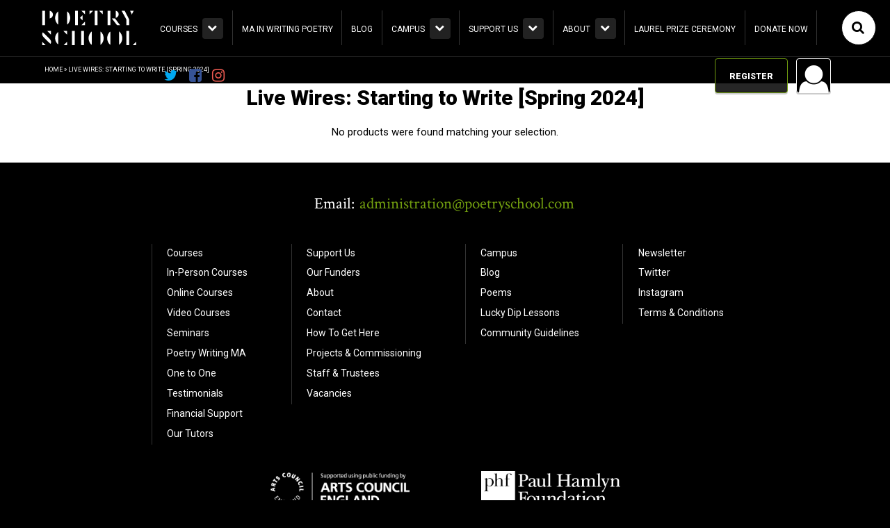

--- FILE ---
content_type: text/html; charset=UTF-8
request_url: https://poetryschool.com/product-category/live-wires-starting-to-write-spring-2024/
body_size: 17912
content:
<!DOCTYPE html>
<html lang="en-GB">
	<head>
		<meta charset="utf-8">
		<meta http-equiv="Content-Type" content="text/html;charset=utf-8" />
		<link rel="author" href="humans.txt" />
		<meta http-equiv="X-UA-Compatible" content="IE=edge">
		
		<meta name="HandheldFriendly" content="True">
		<meta name="MobileOptimized" content="320">
		<meta name="viewport" content="width=device-width, initial-scale=1.0, maximum-scale=1.0, user-scalable=0">
		<link rel="apple-touch-icon" href="https://poetryschool.com/assets/themes/iga/library/images/apple-icon-touch.png">
		<link rel="icon" href="https://poetryschool.com/assets/themes/iga/library/images/apple-icon-touch.png">
			<link rel="shortcut icon" href="https://poetryschool.com/assets/themes/iga/favicon.png">
		<meta name="msapplication-TileColor" content="#f01d4f">
		<meta name="msapplication-TileImage" content="https://poetryschool.com/assets/themes/iga/library/images/win8-tile-icon.png">
        <meta name="theme-color" content="#121212">
		<link rel="pingback" href="https://poetryschool.com/core/xmlrpc.php">

				<link href="https://fonts.googleapis.com/css2?family=Roboto:ital,wght@0,300;0,400;0,500;0,900;1,300;1,400;1,500;1,900&display=swap" rel="stylesheet"> 
						<link rel="stylesheet" href="https://fonts.googleapis.com/css?family=Crimson+Text:700italic,600,600italic,400,700,400italic" />
<script src="https://use.fontawesome.com/a0b17d9c9f.js"></script>
					<style>#frm_buddypress-edit-activity textarea { width: 100%; }</style><meta name='robots' content='index, follow, max-image-preview:large, max-snippet:-1, max-video-preview:-1' />
<script>window._wca = window._wca || [];</script>

	<!-- This site is optimized with the Yoast SEO plugin v23.6 - https://yoast.com/wordpress/plugins/seo/ -->
	<title>Live Wires: Starting to Write [Spring 2024] Archives &#8226; Poetry School</title>
	<link rel="canonical" href="https://poetryschool.com/product-category/live-wires-starting-to-write-spring-2024/" />
	<meta property="og:locale" content="en_GB" />
	<meta property="og:type" content="article" />
	<meta property="og:title" content="Live Wires: Starting to Write [Spring 2024] Archives &#8226; Poetry School" />
	<meta property="og:url" content="https://poetryschool.com/product-category/live-wires-starting-to-write-spring-2024/" />
	<meta property="og:site_name" content="Poetry School" />
	<meta property="og:image" content="https://poetryschool.com/assets/uploads/2020/06/jason-leung-D4YrzSwyIEc-unsplash.jpg" />
	<meta property="og:image:width" content="2400" />
	<meta property="og:image:height" content="1600" />
	<meta property="og:image:type" content="image/jpeg" />
	<meta name="twitter:card" content="summary_large_image" />
	<meta name="twitter:site" content="@poetryschool" />
	<script type="application/ld+json" class="yoast-schema-graph">{"@context":"https://schema.org","@graph":[{"@type":"CollectionPage","@id":"https://poetryschool.com/product-category/live-wires-starting-to-write-spring-2024/","url":"https://poetryschool.com/product-category/live-wires-starting-to-write-spring-2024/","name":"Live Wires: Starting to Write [Spring 2024] Archives &#8226; Poetry School","isPartOf":{"@id":"https://poetryschool.com/#website"},"breadcrumb":{"@id":"https://poetryschool.com/product-category/live-wires-starting-to-write-spring-2024/#breadcrumb"},"inLanguage":"en-GB"},{"@type":"BreadcrumbList","@id":"https://poetryschool.com/product-category/live-wires-starting-to-write-spring-2024/#breadcrumb","itemListElement":[{"@type":"ListItem","position":1,"name":"Home","item":"https://poetryschool.com/"},{"@type":"ListItem","position":2,"name":"Live Wires: Starting to Write [Spring 2024]"}]},{"@type":"WebSite","@id":"https://poetryschool.com/#website","url":"https://poetryschool.com/","name":"Poetry School","description":"We make poetry happen.","publisher":{"@id":"https://poetryschool.com/#organization"},"potentialAction":[{"@type":"SearchAction","target":{"@type":"EntryPoint","urlTemplate":"https://poetryschool.com/?s={search_term_string}"},"query-input":{"@type":"PropertyValueSpecification","valueRequired":true,"valueName":"search_term_string"}}],"inLanguage":"en-GB"},{"@type":"Organization","@id":"https://poetryschool.com/#organization","name":"Poetry School","url":"https://poetryschool.com/","logo":{"@type":"ImageObject","inLanguage":"en-GB","@id":"https://poetryschool.com/#/schema/logo/image/","url":"https://poetryschool.com/assets/uploads/2022/03/Vertical-Logo-1.jpg","contentUrl":"https://poetryschool.com/assets/uploads/2022/03/Vertical-Logo-1.jpg","width":680,"height":340,"caption":"Poetry School"},"image":{"@id":"https://poetryschool.com/#/schema/logo/image/"},"sameAs":["https://www.facebook.com/thepoetryschool/","https://x.com/poetryschool","https://www.instagram.com/thepoetryschool/","https://www.linkedin.com/company/the-poetry-school/","https://www.pinterest.co.uk/thepoetryschool/","https://en.wikipedia.org/wiki/Poetry_School"]}]}</script>
	<!-- / Yoast SEO plugin. -->


<link rel='dns-prefetch' href='//stats.wp.com' />
<link rel='dns-prefetch' href='//www.googletagmanager.com' />
<link rel="alternate" type="application/rss+xml" title="Poetry School &raquo; Live Wires: Starting to Write [Spring 2024] Category Feed" href="https://poetryschool.com/product-category/live-wires-starting-to-write-spring-2024/feed/" />
<script type="text/javascript">
/* <![CDATA[ */
window._wpemojiSettings = {"baseUrl":"https:\/\/s.w.org\/images\/core\/emoji\/15.0.3\/72x72\/","ext":".png","svgUrl":"https:\/\/s.w.org\/images\/core\/emoji\/15.0.3\/svg\/","svgExt":".svg","source":{"concatemoji":"https:\/\/poetryschool.com\/core\/wp-includes\/js\/wp-emoji-release.min.js"}};
/*! This file is auto-generated */
!function(i,n){var o,s,e;function c(e){try{var t={supportTests:e,timestamp:(new Date).valueOf()};sessionStorage.setItem(o,JSON.stringify(t))}catch(e){}}function p(e,t,n){e.clearRect(0,0,e.canvas.width,e.canvas.height),e.fillText(t,0,0);var t=new Uint32Array(e.getImageData(0,0,e.canvas.width,e.canvas.height).data),r=(e.clearRect(0,0,e.canvas.width,e.canvas.height),e.fillText(n,0,0),new Uint32Array(e.getImageData(0,0,e.canvas.width,e.canvas.height).data));return t.every(function(e,t){return e===r[t]})}function u(e,t,n){switch(t){case"flag":return n(e,"\ud83c\udff3\ufe0f\u200d\u26a7\ufe0f","\ud83c\udff3\ufe0f\u200b\u26a7\ufe0f")?!1:!n(e,"\ud83c\uddfa\ud83c\uddf3","\ud83c\uddfa\u200b\ud83c\uddf3")&&!n(e,"\ud83c\udff4\udb40\udc67\udb40\udc62\udb40\udc65\udb40\udc6e\udb40\udc67\udb40\udc7f","\ud83c\udff4\u200b\udb40\udc67\u200b\udb40\udc62\u200b\udb40\udc65\u200b\udb40\udc6e\u200b\udb40\udc67\u200b\udb40\udc7f");case"emoji":return!n(e,"\ud83d\udc26\u200d\u2b1b","\ud83d\udc26\u200b\u2b1b")}return!1}function f(e,t,n){var r="undefined"!=typeof WorkerGlobalScope&&self instanceof WorkerGlobalScope?new OffscreenCanvas(300,150):i.createElement("canvas"),a=r.getContext("2d",{willReadFrequently:!0}),o=(a.textBaseline="top",a.font="600 32px Arial",{});return e.forEach(function(e){o[e]=t(a,e,n)}),o}function t(e){var t=i.createElement("script");t.src=e,t.defer=!0,i.head.appendChild(t)}"undefined"!=typeof Promise&&(o="wpEmojiSettingsSupports",s=["flag","emoji"],n.supports={everything:!0,everythingExceptFlag:!0},e=new Promise(function(e){i.addEventListener("DOMContentLoaded",e,{once:!0})}),new Promise(function(t){var n=function(){try{var e=JSON.parse(sessionStorage.getItem(o));if("object"==typeof e&&"number"==typeof e.timestamp&&(new Date).valueOf()<e.timestamp+604800&&"object"==typeof e.supportTests)return e.supportTests}catch(e){}return null}();if(!n){if("undefined"!=typeof Worker&&"undefined"!=typeof OffscreenCanvas&&"undefined"!=typeof URL&&URL.createObjectURL&&"undefined"!=typeof Blob)try{var e="postMessage("+f.toString()+"("+[JSON.stringify(s),u.toString(),p.toString()].join(",")+"));",r=new Blob([e],{type:"text/javascript"}),a=new Worker(URL.createObjectURL(r),{name:"wpTestEmojiSupports"});return void(a.onmessage=function(e){c(n=e.data),a.terminate(),t(n)})}catch(e){}c(n=f(s,u,p))}t(n)}).then(function(e){for(var t in e)n.supports[t]=e[t],n.supports.everything=n.supports.everything&&n.supports[t],"flag"!==t&&(n.supports.everythingExceptFlag=n.supports.everythingExceptFlag&&n.supports[t]);n.supports.everythingExceptFlag=n.supports.everythingExceptFlag&&!n.supports.flag,n.DOMReady=!1,n.readyCallback=function(){n.DOMReady=!0}}).then(function(){return e}).then(function(){var e;n.supports.everything||(n.readyCallback(),(e=n.source||{}).concatemoji?t(e.concatemoji):e.wpemoji&&e.twemoji&&(t(e.twemoji),t(e.wpemoji)))}))}((window,document),window._wpemojiSettings);
/* ]]> */
</script>
<style id='wp-emoji-styles-inline-css' type='text/css'>

	img.wp-smiley, img.emoji {
		display: inline !important;
		border: none !important;
		box-shadow: none !important;
		height: 1em !important;
		width: 1em !important;
		margin: 0 0.07em !important;
		vertical-align: -0.1em !important;
		background: none !important;
		padding: 0 !important;
	}
</style>
<link rel='stylesheet' id='wp-block-library-css' href='https://poetryschool.com/core/wp-includes/css/dist/block-library/style.min.css' type='text/css' media='all' />
<style id='bp-login-form-style-inline-css' type='text/css'>
.widget_bp_core_login_widget .bp-login-widget-user-avatar{float:left}.widget_bp_core_login_widget .bp-login-widget-user-links{margin-left:70px}#bp-login-widget-form label{display:block;font-weight:600;margin:15px 0 5px;width:auto}#bp-login-widget-form input[type=password],#bp-login-widget-form input[type=text]{background-color:#fafafa;border:1px solid #d6d6d6;border-radius:0;font:inherit;font-size:100%;padding:.5em;width:100%}#bp-login-widget-form .bp-login-widget-register-link,#bp-login-widget-form .login-submit{display:inline;width:-moz-fit-content;width:fit-content}#bp-login-widget-form .bp-login-widget-register-link{margin-left:1em}#bp-login-widget-form .bp-login-widget-register-link a{filter:invert(1)}#bp-login-widget-form .bp-login-widget-pwd-link{font-size:80%}

</style>
<style id='bp-member-style-inline-css' type='text/css'>
[data-type="bp/member"] input.components-placeholder__input{border:1px solid #757575;border-radius:2px;flex:1 1 auto;padding:6px 8px}.bp-block-member{position:relative}.bp-block-member .member-content{display:flex}.bp-block-member .user-nicename{display:block}.bp-block-member .user-nicename a{border:none;color:currentColor;text-decoration:none}.bp-block-member .bp-profile-button{width:100%}.bp-block-member .bp-profile-button a.button{bottom:10px;display:inline-block;margin:18px 0 0;position:absolute;right:0}.bp-block-member.has-cover .item-header-avatar,.bp-block-member.has-cover .member-content,.bp-block-member.has-cover .member-description{z-index:2}.bp-block-member.has-cover .member-content,.bp-block-member.has-cover .member-description{padding-top:75px}.bp-block-member.has-cover .bp-member-cover-image{background-color:#c5c5c5;background-position:top;background-repeat:no-repeat;background-size:cover;border:0;display:block;height:150px;left:0;margin:0;padding:0;position:absolute;top:0;width:100%;z-index:1}.bp-block-member img.avatar{height:auto;width:auto}.bp-block-member.avatar-none .item-header-avatar{display:none}.bp-block-member.avatar-none.has-cover{min-height:200px}.bp-block-member.avatar-full{min-height:150px}.bp-block-member.avatar-full .item-header-avatar{width:180px}.bp-block-member.avatar-thumb .member-content{align-items:center;min-height:50px}.bp-block-member.avatar-thumb .item-header-avatar{width:70px}.bp-block-member.avatar-full.has-cover{min-height:300px}.bp-block-member.avatar-full.has-cover .item-header-avatar{width:200px}.bp-block-member.avatar-full.has-cover img.avatar{background:#fffc;border:2px solid #fff;margin-left:20px}.bp-block-member.avatar-thumb.has-cover .item-header-avatar{padding-top:75px}.entry .entry-content .bp-block-member .user-nicename a{border:none;color:currentColor;text-decoration:none}

</style>
<style id='bp-members-style-inline-css' type='text/css'>
[data-type="bp/members"] .components-placeholder.is-appender{min-height:0}[data-type="bp/members"] .components-placeholder.is-appender .components-placeholder__label:empty{display:none}[data-type="bp/members"] .components-placeholder input.components-placeholder__input{border:1px solid #757575;border-radius:2px;flex:1 1 auto;padding:6px 8px}[data-type="bp/members"].avatar-none .member-description{width:calc(100% - 44px)}[data-type="bp/members"].avatar-full .member-description{width:calc(100% - 224px)}[data-type="bp/members"].avatar-thumb .member-description{width:calc(100% - 114px)}[data-type="bp/members"] .member-content{position:relative}[data-type="bp/members"] .member-content .is-right{position:absolute;right:2px;top:2px}[data-type="bp/members"] .columns-2 .member-content .member-description,[data-type="bp/members"] .columns-3 .member-content .member-description,[data-type="bp/members"] .columns-4 .member-content .member-description{padding-left:44px;width:calc(100% - 44px)}[data-type="bp/members"] .columns-3 .is-right{right:-10px}[data-type="bp/members"] .columns-4 .is-right{right:-50px}.bp-block-members.is-grid{display:flex;flex-wrap:wrap;padding:0}.bp-block-members.is-grid .member-content{margin:0 1.25em 1.25em 0;width:100%}@media(min-width:600px){.bp-block-members.columns-2 .member-content{width:calc(50% - .625em)}.bp-block-members.columns-2 .member-content:nth-child(2n){margin-right:0}.bp-block-members.columns-3 .member-content{width:calc(33.33333% - .83333em)}.bp-block-members.columns-3 .member-content:nth-child(3n){margin-right:0}.bp-block-members.columns-4 .member-content{width:calc(25% - .9375em)}.bp-block-members.columns-4 .member-content:nth-child(4n){margin-right:0}}.bp-block-members .member-content{display:flex;flex-direction:column;padding-bottom:1em;text-align:center}.bp-block-members .member-content .item-header-avatar,.bp-block-members .member-content .member-description{width:100%}.bp-block-members .member-content .item-header-avatar{margin:0 auto}.bp-block-members .member-content .item-header-avatar img.avatar{display:inline-block}@media(min-width:600px){.bp-block-members .member-content{flex-direction:row;text-align:left}.bp-block-members .member-content .item-header-avatar,.bp-block-members .member-content .member-description{width:auto}.bp-block-members .member-content .item-header-avatar{margin:0}}.bp-block-members .member-content .user-nicename{display:block}.bp-block-members .member-content .user-nicename a{border:none;color:currentColor;text-decoration:none}.bp-block-members .member-content time{color:#767676;display:block;font-size:80%}.bp-block-members.avatar-none .item-header-avatar{display:none}.bp-block-members.avatar-full{min-height:190px}.bp-block-members.avatar-full .item-header-avatar{width:180px}.bp-block-members.avatar-thumb .member-content{min-height:80px}.bp-block-members.avatar-thumb .item-header-avatar{width:70px}.bp-block-members.columns-2 .member-content,.bp-block-members.columns-3 .member-content,.bp-block-members.columns-4 .member-content{display:block;text-align:center}.bp-block-members.columns-2 .member-content .item-header-avatar,.bp-block-members.columns-3 .member-content .item-header-avatar,.bp-block-members.columns-4 .member-content .item-header-avatar{margin:0 auto}.bp-block-members img.avatar{height:auto;max-width:-moz-fit-content;max-width:fit-content;width:auto}.bp-block-members .member-content.has-activity{align-items:center}.bp-block-members .member-content.has-activity .item-header-avatar{padding-right:1em}.bp-block-members .member-content.has-activity .wp-block-quote{margin-bottom:0;text-align:left}.bp-block-members .member-content.has-activity .wp-block-quote cite a,.entry .entry-content .bp-block-members .user-nicename a{border:none;color:currentColor;text-decoration:none}

</style>
<style id='bp-dynamic-members-style-inline-css' type='text/css'>
.bp-dynamic-block-container .item-options{font-size:.5em;margin:0 0 1em;padding:1em 0}.bp-dynamic-block-container .item-options a.selected{font-weight:600}.bp-dynamic-block-container ul.item-list{list-style:none;margin:1em 0;padding-left:0}.bp-dynamic-block-container ul.item-list li{margin-bottom:1em}.bp-dynamic-block-container ul.item-list li:after,.bp-dynamic-block-container ul.item-list li:before{content:" ";display:table}.bp-dynamic-block-container ul.item-list li:after{clear:both}.bp-dynamic-block-container ul.item-list li .item-avatar{float:left;width:60px}.bp-dynamic-block-container ul.item-list li .item{margin-left:70px}

</style>
<style id='bp-online-members-style-inline-css' type='text/css'>
.widget_bp_core_whos_online_widget .avatar-block,[data-type="bp/online-members"] .avatar-block{display:flex;flex-flow:row wrap}.widget_bp_core_whos_online_widget .avatar-block img,[data-type="bp/online-members"] .avatar-block img{margin:.5em}

</style>
<style id='bp-active-members-style-inline-css' type='text/css'>
.widget_bp_core_recently_active_widget .avatar-block,[data-type="bp/active-members"] .avatar-block{display:flex;flex-flow:row wrap}.widget_bp_core_recently_active_widget .avatar-block img,[data-type="bp/active-members"] .avatar-block img{margin:.5em}

</style>
<style id='bp-latest-activities-style-inline-css' type='text/css'>
.bp-latest-activities .components-flex.components-select-control select[multiple]{height:auto;padding:0 8px}.bp-latest-activities .components-flex.components-select-control select[multiple]+.components-input-control__suffix svg{display:none}.bp-latest-activities-block a,.entry .entry-content .bp-latest-activities-block a{border:none;text-decoration:none}.bp-latest-activities-block .activity-list.item-list blockquote{border:none;padding:0}.bp-latest-activities-block .activity-list.item-list blockquote .activity-item:not(.mini){box-shadow:1px 0 4px #00000026;padding:0 1em;position:relative}.bp-latest-activities-block .activity-list.item-list blockquote .activity-item:not(.mini):after,.bp-latest-activities-block .activity-list.item-list blockquote .activity-item:not(.mini):before{border-color:#0000;border-style:solid;content:"";display:block;height:0;left:15px;position:absolute;width:0}.bp-latest-activities-block .activity-list.item-list blockquote .activity-item:not(.mini):before{border-top-color:#00000026;border-width:9px;bottom:-18px;left:14px}.bp-latest-activities-block .activity-list.item-list blockquote .activity-item:not(.mini):after{border-top-color:#fff;border-width:8px;bottom:-16px}.bp-latest-activities-block .activity-list.item-list blockquote .activity-item.mini .avatar{display:inline-block;height:20px;margin-right:2px;vertical-align:middle;width:20px}.bp-latest-activities-block .activity-list.item-list footer{align-items:center;display:flex}.bp-latest-activities-block .activity-list.item-list footer img.avatar{border:none;display:inline-block;margin-right:.5em}.bp-latest-activities-block .activity-list.item-list footer .activity-time-since{font-size:90%}.bp-latest-activities-block .widget-error{border-left:4px solid #0b80a4;box-shadow:1px 0 4px #00000026}.bp-latest-activities-block .widget-error p{padding:0 1em}

</style>
<style id='bp-friends-style-inline-css' type='text/css'>
.bp-dynamic-block-container .item-options{font-size:.5em;margin:0 0 1em;padding:1em 0}.bp-dynamic-block-container .item-options a.selected{font-weight:600}.bp-dynamic-block-container ul.item-list{list-style:none;margin:1em 0;padding-left:0}.bp-dynamic-block-container ul.item-list li{margin-bottom:1em}.bp-dynamic-block-container ul.item-list li:after,.bp-dynamic-block-container ul.item-list li:before{content:" ";display:table}.bp-dynamic-block-container ul.item-list li:after{clear:both}.bp-dynamic-block-container ul.item-list li .item-avatar{float:left;width:60px}.bp-dynamic-block-container ul.item-list li .item{margin-left:70px}

</style>
<style id='bp-group-style-inline-css' type='text/css'>
[data-type="bp/group"] input.components-placeholder__input{border:1px solid #757575;border-radius:2px;flex:1 1 auto;padding:6px 8px}.bp-block-group{position:relative}.bp-block-group .group-content{display:flex}.bp-block-group .group-description{width:100%}.bp-block-group .group-description-content{margin-bottom:18px;width:100%}.bp-block-group .bp-profile-button{overflow:hidden;width:100%}.bp-block-group .bp-profile-button a.button{margin:18px 0 0}.bp-block-group.has-cover .group-content,.bp-block-group.has-cover .group-description,.bp-block-group.has-cover .item-header-avatar{z-index:2}.bp-block-group.has-cover .group-content,.bp-block-group.has-cover .group-description{padding-top:75px}.bp-block-group.has-cover .bp-group-cover-image{background-color:#c5c5c5;background-position:top;background-repeat:no-repeat;background-size:cover;border:0;display:block;height:150px;left:0;margin:0;padding:0;position:absolute;top:0;width:100%;z-index:1}.bp-block-group img.avatar{height:auto;width:auto}.bp-block-group.avatar-none .item-header-avatar{display:none}.bp-block-group.avatar-full{min-height:150px}.bp-block-group.avatar-full .item-header-avatar{width:180px}.bp-block-group.avatar-full .group-description{padding-left:35px}.bp-block-group.avatar-thumb .item-header-avatar{width:70px}.bp-block-group.avatar-thumb .item-header-avatar img.avatar{margin-top:15px}.bp-block-group.avatar-none.has-cover{min-height:200px}.bp-block-group.avatar-none.has-cover .item-header-avatar{padding-top:75px}.bp-block-group.avatar-full.has-cover{min-height:300px}.bp-block-group.avatar-full.has-cover .item-header-avatar{width:200px}.bp-block-group.avatar-full.has-cover img.avatar{background:#fffc;border:2px solid #fff;margin-left:20px}.bp-block-group.avatar-thumb:not(.has-description) .group-content{align-items:center;min-height:50px}.bp-block-group.avatar-thumb.has-cover .item-header-avatar{padding-top:75px}.bp-block-group.has-description .bp-profile-button a.button{display:block;float:right}

</style>
<style id='bp-groups-style-inline-css' type='text/css'>
[data-type="bp/groups"] .components-placeholder.is-appender{min-height:0}[data-type="bp/groups"] .components-placeholder.is-appender .components-placeholder__label:empty{display:none}[data-type="bp/groups"] .components-placeholder input.components-placeholder__input{border:1px solid #757575;border-radius:2px;flex:1 1 auto;padding:6px 8px}[data-type="bp/groups"].avatar-none .group-description{width:calc(100% - 44px)}[data-type="bp/groups"].avatar-full .group-description{width:calc(100% - 224px)}[data-type="bp/groups"].avatar-thumb .group-description{width:calc(100% - 114px)}[data-type="bp/groups"] .group-content{position:relative}[data-type="bp/groups"] .group-content .is-right{position:absolute;right:2px;top:2px}[data-type="bp/groups"] .columns-2 .group-content .group-description,[data-type="bp/groups"] .columns-3 .group-content .group-description,[data-type="bp/groups"] .columns-4 .group-content .group-description{padding-left:44px;width:calc(100% - 44px)}[data-type="bp/groups"] .columns-3 .is-right{right:-10px}[data-type="bp/groups"] .columns-4 .is-right{right:-50px}.bp-block-groups.is-grid{display:flex;flex-wrap:wrap;padding:0}.bp-block-groups.is-grid .group-content{margin:0 1.25em 1.25em 0;width:100%}@media(min-width:600px){.bp-block-groups.columns-2 .group-content{width:calc(50% - .625em)}.bp-block-groups.columns-2 .group-content:nth-child(2n){margin-right:0}.bp-block-groups.columns-3 .group-content{width:calc(33.33333% - .83333em)}.bp-block-groups.columns-3 .group-content:nth-child(3n){margin-right:0}.bp-block-groups.columns-4 .group-content{width:calc(25% - .9375em)}.bp-block-groups.columns-4 .group-content:nth-child(4n){margin-right:0}}.bp-block-groups .group-content{display:flex;flex-direction:column;padding-bottom:1em;text-align:center}.bp-block-groups .group-content .group-description,.bp-block-groups .group-content .item-header-avatar{width:100%}.bp-block-groups .group-content .item-header-avatar{margin:0 auto}.bp-block-groups .group-content .item-header-avatar img.avatar{display:inline-block}@media(min-width:600px){.bp-block-groups .group-content{flex-direction:row;text-align:left}.bp-block-groups .group-content .group-description,.bp-block-groups .group-content .item-header-avatar{width:auto}.bp-block-groups .group-content .item-header-avatar{margin:0}}.bp-block-groups .group-content time{color:#767676;display:block;font-size:80%}.bp-block-groups.avatar-none .item-header-avatar{display:none}.bp-block-groups.avatar-full{min-height:190px}.bp-block-groups.avatar-full .item-header-avatar{width:180px}.bp-block-groups.avatar-thumb .group-content{min-height:80px}.bp-block-groups.avatar-thumb .item-header-avatar{width:70px}.bp-block-groups.columns-2 .group-content,.bp-block-groups.columns-3 .group-content,.bp-block-groups.columns-4 .group-content{display:block;text-align:center}.bp-block-groups.columns-2 .group-content .item-header-avatar,.bp-block-groups.columns-3 .group-content .item-header-avatar,.bp-block-groups.columns-4 .group-content .item-header-avatar{margin:0 auto}.bp-block-groups img.avatar{height:auto;max-width:-moz-fit-content;max-width:fit-content;width:auto}.bp-block-groups .member-content.has-description{align-items:center}.bp-block-groups .member-content.has-description .item-header-avatar{padding-right:1em}.bp-block-groups .member-content.has-description .group-description-content{margin-bottom:0;text-align:left}

</style>
<style id='bp-dynamic-groups-style-inline-css' type='text/css'>
.bp-dynamic-block-container .item-options{font-size:.5em;margin:0 0 1em;padding:1em 0}.bp-dynamic-block-container .item-options a.selected{font-weight:600}.bp-dynamic-block-container ul.item-list{list-style:none;margin:1em 0;padding-left:0}.bp-dynamic-block-container ul.item-list li{margin-bottom:1em}.bp-dynamic-block-container ul.item-list li:after,.bp-dynamic-block-container ul.item-list li:before{content:" ";display:table}.bp-dynamic-block-container ul.item-list li:after{clear:both}.bp-dynamic-block-container ul.item-list li .item-avatar{float:left;width:60px}.bp-dynamic-block-container ul.item-list li .item{margin-left:70px}

</style>
<style id='bp-sitewide-notices-style-inline-css' type='text/css'>
.bp-sitewide-notice-block .bp-screen-reader-text,[data-type="bp/sitewide-notices"] .bp-screen-reader-text{border:0;clip:rect(0 0 0 0);height:1px;margin:-1px;overflow:hidden;padding:0;position:absolute;width:1px;word-wrap:normal!important}.bp-sitewide-notice-block [data-bp-tooltip]:after,[data-type="bp/sitewide-notices"] [data-bp-tooltip]:after{background-color:#fff;border:1px solid #737373;border-radius:1px;box-shadow:4px 4px 8px #0003;color:#333;content:attr(data-bp-tooltip);display:none;font-family:Helvetica Neue,Helvetica,Arial,san-serif;font-size:12px;font-weight:400;letter-spacing:normal;line-height:1.25;max-width:200px;opacity:0;padding:5px 8px;pointer-events:none;position:absolute;text-shadow:none;text-transform:none;transform:translateZ(0);transition:all 1.5s ease;visibility:hidden;white-space:nowrap;word-wrap:break-word;z-index:100000}.bp-sitewide-notice-block .bp-tooltip:after,[data-type="bp/sitewide-notices"] .bp-tooltip:after{left:50%;margin-top:7px;top:110%;transform:translate(-50%)}.bp-sitewide-notice-block{border-left:4px solid #ff853c;padding-left:1em;position:relative}.bp-sitewide-notice-block h2:before{background:none;border:none}.bp-sitewide-notice-block .dismiss-notice{background-color:#0000;border:1px solid #ff853c;color:#ff853c;display:block;padding:.2em .5em;position:absolute;right:.5em;top:.5em;width:-moz-fit-content;width:fit-content}.bp-sitewide-notice-block .dismiss-notice:hover{background-color:#ff853c;color:#fff}

</style>
<link rel='stylesheet' id='mediaelement-css' href='https://poetryschool.com/core/wp-includes/js/mediaelement/mediaelementplayer-legacy.min.css' type='text/css' media='all' />
<link rel='stylesheet' id='wp-mediaelement-css' href='https://poetryschool.com/core/wp-includes/js/mediaelement/wp-mediaelement.min.css' type='text/css' media='all' />
<style id='jetpack-sharing-buttons-style-inline-css' type='text/css'>
.jetpack-sharing-buttons__services-list{display:flex;flex-direction:row;flex-wrap:wrap;gap:0;list-style-type:none;margin:5px;padding:0}.jetpack-sharing-buttons__services-list.has-small-icon-size{font-size:12px}.jetpack-sharing-buttons__services-list.has-normal-icon-size{font-size:16px}.jetpack-sharing-buttons__services-list.has-large-icon-size{font-size:24px}.jetpack-sharing-buttons__services-list.has-huge-icon-size{font-size:36px}@media print{.jetpack-sharing-buttons__services-list{display:none!important}}.editor-styles-wrapper .wp-block-jetpack-sharing-buttons{gap:0;padding-inline-start:0}ul.jetpack-sharing-buttons__services-list.has-background{padding:1.25em 2.375em}
</style>
<style id='classic-theme-styles-inline-css' type='text/css'>
/*! This file is auto-generated */
.wp-block-button__link{color:#fff;background-color:#32373c;border-radius:9999px;box-shadow:none;text-decoration:none;padding:calc(.667em + 2px) calc(1.333em + 2px);font-size:1.125em}.wp-block-file__button{background:#32373c;color:#fff;text-decoration:none}
</style>
<style id='global-styles-inline-css' type='text/css'>
:root{--wp--preset--aspect-ratio--square: 1;--wp--preset--aspect-ratio--4-3: 4/3;--wp--preset--aspect-ratio--3-4: 3/4;--wp--preset--aspect-ratio--3-2: 3/2;--wp--preset--aspect-ratio--2-3: 2/3;--wp--preset--aspect-ratio--16-9: 16/9;--wp--preset--aspect-ratio--9-16: 9/16;--wp--preset--color--black: #000000;--wp--preset--color--cyan-bluish-gray: #abb8c3;--wp--preset--color--white: #ffffff;--wp--preset--color--pale-pink: #f78da7;--wp--preset--color--vivid-red: #cf2e2e;--wp--preset--color--luminous-vivid-orange: #ff6900;--wp--preset--color--luminous-vivid-amber: #fcb900;--wp--preset--color--light-green-cyan: #7bdcb5;--wp--preset--color--vivid-green-cyan: #00d084;--wp--preset--color--pale-cyan-blue: #8ed1fc;--wp--preset--color--vivid-cyan-blue: #0693e3;--wp--preset--color--vivid-purple: #9b51e0;--wp--preset--gradient--vivid-cyan-blue-to-vivid-purple: linear-gradient(135deg,rgba(6,147,227,1) 0%,rgb(155,81,224) 100%);--wp--preset--gradient--light-green-cyan-to-vivid-green-cyan: linear-gradient(135deg,rgb(122,220,180) 0%,rgb(0,208,130) 100%);--wp--preset--gradient--luminous-vivid-amber-to-luminous-vivid-orange: linear-gradient(135deg,rgba(252,185,0,1) 0%,rgba(255,105,0,1) 100%);--wp--preset--gradient--luminous-vivid-orange-to-vivid-red: linear-gradient(135deg,rgba(255,105,0,1) 0%,rgb(207,46,46) 100%);--wp--preset--gradient--very-light-gray-to-cyan-bluish-gray: linear-gradient(135deg,rgb(238,238,238) 0%,rgb(169,184,195) 100%);--wp--preset--gradient--cool-to-warm-spectrum: linear-gradient(135deg,rgb(74,234,220) 0%,rgb(151,120,209) 20%,rgb(207,42,186) 40%,rgb(238,44,130) 60%,rgb(251,105,98) 80%,rgb(254,248,76) 100%);--wp--preset--gradient--blush-light-purple: linear-gradient(135deg,rgb(255,206,236) 0%,rgb(152,150,240) 100%);--wp--preset--gradient--blush-bordeaux: linear-gradient(135deg,rgb(254,205,165) 0%,rgb(254,45,45) 50%,rgb(107,0,62) 100%);--wp--preset--gradient--luminous-dusk: linear-gradient(135deg,rgb(255,203,112) 0%,rgb(199,81,192) 50%,rgb(65,88,208) 100%);--wp--preset--gradient--pale-ocean: linear-gradient(135deg,rgb(255,245,203) 0%,rgb(182,227,212) 50%,rgb(51,167,181) 100%);--wp--preset--gradient--electric-grass: linear-gradient(135deg,rgb(202,248,128) 0%,rgb(113,206,126) 100%);--wp--preset--gradient--midnight: linear-gradient(135deg,rgb(2,3,129) 0%,rgb(40,116,252) 100%);--wp--preset--font-size--small: 13px;--wp--preset--font-size--medium: 20px;--wp--preset--font-size--large: 36px;--wp--preset--font-size--x-large: 42px;--wp--preset--font-family--inter: "Inter", sans-serif;--wp--preset--font-family--cardo: Cardo;--wp--preset--spacing--20: 0.44rem;--wp--preset--spacing--30: 0.67rem;--wp--preset--spacing--40: 1rem;--wp--preset--spacing--50: 1.5rem;--wp--preset--spacing--60: 2.25rem;--wp--preset--spacing--70: 3.38rem;--wp--preset--spacing--80: 5.06rem;--wp--preset--shadow--natural: 6px 6px 9px rgba(0, 0, 0, 0.2);--wp--preset--shadow--deep: 12px 12px 50px rgba(0, 0, 0, 0.4);--wp--preset--shadow--sharp: 6px 6px 0px rgba(0, 0, 0, 0.2);--wp--preset--shadow--outlined: 6px 6px 0px -3px rgba(255, 255, 255, 1), 6px 6px rgba(0, 0, 0, 1);--wp--preset--shadow--crisp: 6px 6px 0px rgba(0, 0, 0, 1);}:where(.is-layout-flex){gap: 0.5em;}:where(.is-layout-grid){gap: 0.5em;}body .is-layout-flex{display: flex;}.is-layout-flex{flex-wrap: wrap;align-items: center;}.is-layout-flex > :is(*, div){margin: 0;}body .is-layout-grid{display: grid;}.is-layout-grid > :is(*, div){margin: 0;}:where(.wp-block-columns.is-layout-flex){gap: 2em;}:where(.wp-block-columns.is-layout-grid){gap: 2em;}:where(.wp-block-post-template.is-layout-flex){gap: 1.25em;}:where(.wp-block-post-template.is-layout-grid){gap: 1.25em;}.has-black-color{color: var(--wp--preset--color--black) !important;}.has-cyan-bluish-gray-color{color: var(--wp--preset--color--cyan-bluish-gray) !important;}.has-white-color{color: var(--wp--preset--color--white) !important;}.has-pale-pink-color{color: var(--wp--preset--color--pale-pink) !important;}.has-vivid-red-color{color: var(--wp--preset--color--vivid-red) !important;}.has-luminous-vivid-orange-color{color: var(--wp--preset--color--luminous-vivid-orange) !important;}.has-luminous-vivid-amber-color{color: var(--wp--preset--color--luminous-vivid-amber) !important;}.has-light-green-cyan-color{color: var(--wp--preset--color--light-green-cyan) !important;}.has-vivid-green-cyan-color{color: var(--wp--preset--color--vivid-green-cyan) !important;}.has-pale-cyan-blue-color{color: var(--wp--preset--color--pale-cyan-blue) !important;}.has-vivid-cyan-blue-color{color: var(--wp--preset--color--vivid-cyan-blue) !important;}.has-vivid-purple-color{color: var(--wp--preset--color--vivid-purple) !important;}.has-black-background-color{background-color: var(--wp--preset--color--black) !important;}.has-cyan-bluish-gray-background-color{background-color: var(--wp--preset--color--cyan-bluish-gray) !important;}.has-white-background-color{background-color: var(--wp--preset--color--white) !important;}.has-pale-pink-background-color{background-color: var(--wp--preset--color--pale-pink) !important;}.has-vivid-red-background-color{background-color: var(--wp--preset--color--vivid-red) !important;}.has-luminous-vivid-orange-background-color{background-color: var(--wp--preset--color--luminous-vivid-orange) !important;}.has-luminous-vivid-amber-background-color{background-color: var(--wp--preset--color--luminous-vivid-amber) !important;}.has-light-green-cyan-background-color{background-color: var(--wp--preset--color--light-green-cyan) !important;}.has-vivid-green-cyan-background-color{background-color: var(--wp--preset--color--vivid-green-cyan) !important;}.has-pale-cyan-blue-background-color{background-color: var(--wp--preset--color--pale-cyan-blue) !important;}.has-vivid-cyan-blue-background-color{background-color: var(--wp--preset--color--vivid-cyan-blue) !important;}.has-vivid-purple-background-color{background-color: var(--wp--preset--color--vivid-purple) !important;}.has-black-border-color{border-color: var(--wp--preset--color--black) !important;}.has-cyan-bluish-gray-border-color{border-color: var(--wp--preset--color--cyan-bluish-gray) !important;}.has-white-border-color{border-color: var(--wp--preset--color--white) !important;}.has-pale-pink-border-color{border-color: var(--wp--preset--color--pale-pink) !important;}.has-vivid-red-border-color{border-color: var(--wp--preset--color--vivid-red) !important;}.has-luminous-vivid-orange-border-color{border-color: var(--wp--preset--color--luminous-vivid-orange) !important;}.has-luminous-vivid-amber-border-color{border-color: var(--wp--preset--color--luminous-vivid-amber) !important;}.has-light-green-cyan-border-color{border-color: var(--wp--preset--color--light-green-cyan) !important;}.has-vivid-green-cyan-border-color{border-color: var(--wp--preset--color--vivid-green-cyan) !important;}.has-pale-cyan-blue-border-color{border-color: var(--wp--preset--color--pale-cyan-blue) !important;}.has-vivid-cyan-blue-border-color{border-color: var(--wp--preset--color--vivid-cyan-blue) !important;}.has-vivid-purple-border-color{border-color: var(--wp--preset--color--vivid-purple) !important;}.has-vivid-cyan-blue-to-vivid-purple-gradient-background{background: var(--wp--preset--gradient--vivid-cyan-blue-to-vivid-purple) !important;}.has-light-green-cyan-to-vivid-green-cyan-gradient-background{background: var(--wp--preset--gradient--light-green-cyan-to-vivid-green-cyan) !important;}.has-luminous-vivid-amber-to-luminous-vivid-orange-gradient-background{background: var(--wp--preset--gradient--luminous-vivid-amber-to-luminous-vivid-orange) !important;}.has-luminous-vivid-orange-to-vivid-red-gradient-background{background: var(--wp--preset--gradient--luminous-vivid-orange-to-vivid-red) !important;}.has-very-light-gray-to-cyan-bluish-gray-gradient-background{background: var(--wp--preset--gradient--very-light-gray-to-cyan-bluish-gray) !important;}.has-cool-to-warm-spectrum-gradient-background{background: var(--wp--preset--gradient--cool-to-warm-spectrum) !important;}.has-blush-light-purple-gradient-background{background: var(--wp--preset--gradient--blush-light-purple) !important;}.has-blush-bordeaux-gradient-background{background: var(--wp--preset--gradient--blush-bordeaux) !important;}.has-luminous-dusk-gradient-background{background: var(--wp--preset--gradient--luminous-dusk) !important;}.has-pale-ocean-gradient-background{background: var(--wp--preset--gradient--pale-ocean) !important;}.has-electric-grass-gradient-background{background: var(--wp--preset--gradient--electric-grass) !important;}.has-midnight-gradient-background{background: var(--wp--preset--gradient--midnight) !important;}.has-small-font-size{font-size: var(--wp--preset--font-size--small) !important;}.has-medium-font-size{font-size: var(--wp--preset--font-size--medium) !important;}.has-large-font-size{font-size: var(--wp--preset--font-size--large) !important;}.has-x-large-font-size{font-size: var(--wp--preset--font-size--x-large) !important;}
:where(.wp-block-post-template.is-layout-flex){gap: 1.25em;}:where(.wp-block-post-template.is-layout-grid){gap: 1.25em;}
:where(.wp-block-columns.is-layout-flex){gap: 2em;}:where(.wp-block-columns.is-layout-grid){gap: 2em;}
:root :where(.wp-block-pullquote){font-size: 1.5em;line-height: 1.6;}
</style>
<link rel='stylesheet' id='gift-aid-for-woocommerce-public-css-css' href='https://poetryschool.com/assets/plugins/gift-aid-for-woocommerce/assets/css/gift-aid-for-woocommerce-public.min.css' type='text/css' media='all' />
<link rel='stylesheet' id='woocommerce-layout-css' href='https://poetryschool.com/assets/plugins/woocommerce/assets/css/woocommerce-layout.css' type='text/css' media='all' />
<style id='woocommerce-layout-inline-css' type='text/css'>

	.infinite-scroll .woocommerce-pagination {
		display: none;
	}
</style>
<link rel='stylesheet' id='woocommerce-smallscreen-css' href='https://poetryschool.com/assets/plugins/woocommerce/assets/css/woocommerce-smallscreen.css' type='text/css' media='only screen and (max-width: 768px)' />
<style id='woocommerce-inline-inline-css' type='text/css'>
.woocommerce form .form-row .required { visibility: visible; }
</style>
<link rel='stylesheet' id='bones-stylesheet-css' href='https://poetryschool.com/assets/themes/iga/library/css/style.css' type='text/css' media='all' />
<script type="text/javascript" src="https://poetryschool.com/assets/plugins/enable-jquery-migrate-helper/js/jquery/jquery-1.12.4-wp.js" id="jquery-core-js"></script>
<script type="text/javascript" src="https://poetryschool.com/assets/plugins/enable-jquery-migrate-helper/js/jquery-migrate/jquery-migrate-1.4.1-wp.js" id="jquery-migrate-js"></script>
<script type="text/javascript" src="https://poetryschool.com/assets/plugins/woocommerce/assets/js/jquery-blockui/jquery.blockUI.min.js" id="jquery-blockui-js" data-wp-strategy="defer"></script>
<script type="text/javascript" id="wc-add-to-cart-js-extra">
/* <![CDATA[ */
var wc_add_to_cart_params = {"ajax_url":"\/core\/wp-admin\/admin-ajax.php","wc_ajax_url":"\/?wc-ajax=%%endpoint%%","i18n_view_cart":"View basket","cart_url":"https:\/\/poetryschool.com\/cart\/","is_cart":"","cart_redirect_after_add":"no"};
/* ]]> */
</script>
<script type="text/javascript" src="https://poetryschool.com/assets/plugins/woocommerce/assets/js/frontend/add-to-cart.min.js" id="wc-add-to-cart-js" defer="defer" data-wp-strategy="defer"></script>
<script type="text/javascript" src="https://poetryschool.com/assets/plugins/woocommerce/assets/js/js-cookie/js.cookie.min.js" id="js-cookie-js" data-wp-strategy="defer"></script>
<script type="text/javascript" src="https://stats.wp.com/s-202605.js" id="woocommerce-analytics-js" defer="defer" data-wp-strategy="defer"></script>
<script type="text/javascript" src="https://poetryschool.com/assets/themes/iga/library/social/frontend/js/tnwsc.js" id="tnwsc-js"></script>
<script type="text/javascript" src="https://poetryschool.com/assets/plugins/wp-image-zoooom/assets/js/jquery.image_zoom.min.js" id="image_zoooom-js"></script>
<script type="text/javascript" id="image_zoooom-init-js-extra">
/* <![CDATA[ */
var IZ = {"with_woocommerce":"0","exchange_thumbnails":"1","woo_categories":"0","enable_mobile":"","options":{"lensShape":"round","zoomType":"lens","lensSize":200,"borderSize":1,"borderColour":"#ffffff","cursor":"crosshair","lensFadeIn":0.5,"lensFadeOut":0.5,"tint":"true","tintColour":"#ffffff","tintOpacity":0.1},"woo_slider":"1"};
/* ]]> */
</script>
<script type="text/javascript" src="https://poetryschool.com/assets/plugins/wp-image-zoooom/assets/js/image_zoom-init.js" id="image_zoooom-init-js"></script>

<!-- Google tag (gtag.js) snippet added by Site Kit -->
<!-- Google Analytics snippet added by Site Kit -->
<script type="text/javascript" src="https://www.googletagmanager.com/gtag/js?id=GT-MJW47PZ4" id="google_gtagjs-js" async></script>
<script type="text/javascript" id="google_gtagjs-js-after">
/* <![CDATA[ */
window.dataLayer = window.dataLayer || [];function gtag(){dataLayer.push(arguments);}
gtag("set","linker",{"domains":["poetryschool.com"]});
gtag("js", new Date());
gtag("set", "developer_id.dZTNiMT", true);
gtag("config", "GT-MJW47PZ4");
 window._googlesitekit = window._googlesitekit || {}; window._googlesitekit.throttledEvents = []; window._googlesitekit.gtagEvent = (name, data) => { var key = JSON.stringify( { name, data } ); if ( !! window._googlesitekit.throttledEvents[ key ] ) { return; } window._googlesitekit.throttledEvents[ key ] = true; setTimeout( () => { delete window._googlesitekit.throttledEvents[ key ]; }, 5 ); gtag( "event", name, { ...data, event_source: "site-kit" } ); }; 
/* ]]> */
</script>
<script type="text/javascript" src="https://poetryschool.com/assets/themes/iga/library/js/libs/modernizr.custom.min.js" id="bones-modernizr-js"></script>
<script type="text/javascript" src="https://poetryschool.com/assets/themes/iga/library/js/scripts.js" id="run-js"></script>
<script type="text/javascript" src="https://poetryschool.com/assets/themes/iga/library/js/libs/cycle.js" id="cycle-js"></script>
<link rel="https://api.w.org/" href="https://poetryschool.com/wp-json/" /><link rel="alternate" title="JSON" type="application/json" href="https://poetryschool.com/wp-json/wp/v2/product_cat/2226" />		<script type="text/javascript">
			var bpln = {"timeout":10,"last_notified":0};
		</script>

	
	<script type="text/javascript">var ajaxurl = 'https://poetryschool.com/core/wp-admin/admin-ajax.php';</script>

<meta name="generator" content="Site Kit by Google 1.164.0" /><script type="text/javascript">//<![CDATA[
  function external_links_in_new_windows_loop() {
    if (!document.links) {
      document.links = document.getElementsByTagName('a');
    }
    var change_link = false;
    var force = '';
    var ignore = 'http://beta.poetryschool.com/';

    for (var t=0; t<document.links.length; t++) {
      var all_links = document.links[t];
      change_link = false;
      
      if(document.links[t].hasAttribute('onClick') == false) {
        // forced if the address starts with http (or also https), but does not link to the current domain
        if(all_links.href.search(/^http/) != -1 && all_links.href.search('poetryschool.com') == -1 && all_links.href.search(/^#/) == -1) {
          // console.log('Changed ' + all_links.href);
          change_link = true;
        }
          
        if(force != '' && all_links.href.search(force) != -1) {
          // forced
          // console.log('force ' + all_links.href);
          change_link = true;
        }
        
        if(ignore != '' && all_links.href.search(ignore) != -1) {
          // console.log('ignore ' + all_links.href);
          // ignored
          change_link = false;
        }

        if(change_link == true) {
          // console.log('Changed ' + all_links.href);
          document.links[t].setAttribute('onClick', 'javascript:window.open(\'' + all_links.href.replace(/'/g, '') + '\', \'_blank\', \'noopener\'); return false;');
          document.links[t].removeAttribute('target');
        }
      }
    }
  }
  
  // Load
  function external_links_in_new_windows_load(func)
  {  
    var oldonload = window.onload;
    if (typeof window.onload != 'function'){
      window.onload = func;
    } else {
      window.onload = function(){
        oldonload();
        func();
      }
    }
  }

  external_links_in_new_windows_load(external_links_in_new_windows_loop);
  //]]></script>

	<style>img#wpstats{display:none}</style>
			<noscript><style>.woocommerce-product-gallery{ opacity: 1 !important; }</style></noscript>
	
 <style>
 #buddypress div.activity-comments form#frm_buddypress-edit-activity .ac-textarea {
 margin: 20px 10px 5px;
 }
 </style><style type="text/css">img.zoooom,.zoooom img{padding:0!important;}</style><script type="text/javascript"></script><style id='wp-fonts-local' type='text/css'>
@font-face{font-family:Inter;font-style:normal;font-weight:300 900;font-display:fallback;src:url('https://poetryschool.com/assets/plugins/woocommerce/assets/fonts/Inter-VariableFont_slnt,wght.woff2') format('woff2');font-stretch:normal;}
@font-face{font-family:Cardo;font-style:normal;font-weight:400;font-display:fallback;src:url('https://poetryschool.com/assets/plugins/woocommerce/assets/fonts/cardo_normal_400.woff2') format('woff2');}
</style>
		

<!-- Meta Pixel Code -->
<script>
!function(f,b,e,v,n,t,s)
{if(f.fbq)return;n=f.fbq=function(){n.callMethod?
n.callMethod.apply(n,arguments):n.queue.push(arguments)};
if(!f._fbq)f._fbq=n;n.push=n;n.loaded=!0;n.version='2.0';
n.queue=[];t=b.createElement(e);t.async=!0;
t.src=v;s=b.getElementsByTagName(e)[0];
s.parentNode.insertBefore(t,s)}(window, document,'script',
'https://connect.facebook.net/en_US/fbevents.js');
fbq('init', '2258401714180635');
fbq('track', 'PageView');
</script>
<noscript><img height="1" width="1" style="display:none"
src="https://www.facebook.com/tr?id=2258401714180635&ev=PageView&noscript=1"
/></noscript>
<!-- End Meta Pixel Code -->


	</head>

	<body class="bp-legacy archive tax-product_cat term-live-wires-starting-to-write-spring-2024 term-2226 theme-iga woocommerce woocommerce-page woocommerce-no-js" itemscope itemtype="http://schema.org/WebPage">
	
		

			<header class="header">

				<div id="inner-header" class="cf">

					<h2 id="logo">
						<a href="https://poetryschool.com" rel="nofollow" class="logoText"><svg    viewBox="0 0 136 50" xmlns="http://www.w3.org/2000/svg" xmlns:xlink="http://www.w3.org/1999/xlink" version="1.1">
            <path d="M11.5755618,11.5025465 L11.5755618,0.536157518 C14.1784315,1.03151114 16.1607989,3.29339835 16.1607989,6.02078139 C16.1607989,8.74641742 14.1784315,11.0378448 11.5755618,11.5025465 Z M0.764496921,21.3233807 L4.79101192,21.3233807 L4.79101192,0.443566572 L0.764496921,0.443566572 L0.764496921,21.3233807 Z" id="Fill-1"></path>
            <path d="M36.418729,20.5492854 L36.418729,1.18713698 C39.2074158,3.13901129 41.0347767,7.26002305 41.0347767,10.8834577 C41.0347767,14.508163 39.2074158,18.6275866 36.418729,20.5492854 M23.8725764,1.21794769 L23.8725764,20.5796197 C21.0838896,18.6588737 19.2566875,14.508163 19.2566875,10.8834577 C19.2566875,7.26002305 21.0838896,3.13901129 23.8725764,1.21794769" id="Fill-3"></path>
            <path d="M57.056012,21.3233648 L62.2612748,16.1195313 L62.2612748,21.3233648 L57.056012,21.3233648 Z M62.2612748,5.64722536 L57.056012,0.443550691 L62.2612748,0.443550691 L62.2612748,5.64722536 Z M58.6664274,6.94921605 L58.6664274,14.383332 L54.9504018,10.666671 L58.6664274,6.94921605 Z M47.9790818,21.3233648 L52.006232,21.3233648 L52.006232,0.443550691 L47.9790818,0.443550691 L47.9790818,21.3233648 Z" id="Fill-5"></path>
            <path d="M87.7762901,5.61619231 L82.5710273,0.4122 L87.7762901,0.4122 L87.7762901,5.61619231 Z M76.2507026,21.3234601 L80.2783293,21.3234601 L80.2783293,0.443645982 L76.2507026,0.443645982 L76.2507026,21.3234601 Z M73.8965421,0.443645982 L68.6922321,5.61619231 L68.6922321,0.443645982 L73.8965421,0.443645982 Z" id="Fill-7"></path>
            <path d="M106.376001,10.7602625 L106.376001,0.443598336 C108.823546,0.845884554 110.681877,2.95371822 110.681877,5.43096277 C110.681877,8.00254526 108.823546,10.3260539 106.376001,10.7602625 L106.376001,10.7602625 Z M105.323037,11.4717676 L112.787804,21.3234124 L108.357891,21.3234124 L100.861678,11.4717676 L105.323037,11.4717676 Z M94.6655488,21.3234124 L98.6930167,21.3234124 L98.6930167,0.443598336 L94.6655488,0.443598336 L94.6655488,21.3234124 Z" id="Fill-10"></path>
            <path d="M132.252962,0.443598336 L129.618964,5.92615757 L127.079304,0.443598336 L132.252962,0.443598336 Z M121.781768,13.1445985 L114.842053,0.443598336 L119.271648,0.443598336 L125.809077,12.9900685 L125.809077,21.3234124 L121.781768,21.3234124 L121.781768,13.1445985 Z" id="Fill-12"></path>
            <path d="M13.1527366,34.7379029 L7.94795024,29.5327988 L13.1527366,29.5327988 L13.1527366,34.7379029 Z M0.76079646,45.2071913 L5.9651064,50.4121365 L0.76079646,50.4121365 L0.76079646,45.2071913 Z M11.1386056,40.8085655 C12.5636803,42.2033059 13.4934014,43.8761369 13.4934014,45.5789844 C13.4934014,46.571121 13.1220847,47.4995715 12.5015825,48.2437931 L3.02252486,38.7960227 C1.6295314,37.369995 0.668046696,35.7899139 0.668046696,34.0869075 C0.668046696,33.0944533 1.03983984,32.1650498 1.65970684,31.4222576 L11.1386056,40.8085655 Z" id="Fill-14"></path>
            <path d="M31.2762946,50.4122 L36.4809221,45.2072548 L36.4809221,50.4122 L31.2762946,50.4122 Z M36.4809221,34.7379664 L31.2762946,29.5327035 L36.4809221,29.5327035 L36.4809221,34.7379664 Z M23.8723541,30.9261735 L23.8723541,49.0498584 C21.0849378,47.1291125 19.256624,43.5981099 19.256624,39.973087 C19.256624,36.3477465 21.0849378,32.8480311 23.8723541,30.9261735 L23.8723541,30.9261735 Z" id="Fill-16"></path>
            <path d="M56.6801054,50.4122 L60.7083674,50.4122 L60.7083674,29.5327035 L56.6801054,29.5327035 L56.6801054,50.4122 Z M43.4837516,50.4122 L47.5107431,50.4122 L47.5107431,29.5327035 L43.4837516,29.5327035 L43.4837516,50.4122 Z" id="Fill-18"></path>
            <path d="M84.5071786,49.6365642 L84.5071786,30.2755275 C87.2952301,32.2283547 89.123544,36.3477783 89.123544,39.97296 C89.123544,43.5981417 87.2952301,47.7175653 84.5071786,49.6365642 M71.9608672,30.3068147 L71.9608672,49.6680102 C69.173451,47.748376 67.3448195,43.5981417 67.3448195,39.97296 C67.3448195,36.3477783 69.173451,32.2283547 71.9608672,30.3068147" id="Fill-20"></path>
            <path d="M111.275396,49.6365642 L111.275396,30.2755275 C114.062971,32.2283547 115.89049,36.3477783 115.89049,39.97296 C115.89049,43.5981417 114.062971,47.7175653 111.275396,49.6365642 M98.7281314,30.3068147 L98.7281314,49.6680102 C95.9402387,47.748376 94.1125601,43.5981417 94.1125601,39.97296 C94.1125601,36.3477783 95.9402387,32.2283547 98.7281314,30.3068147" id="Fill-21"></path>
            <path d="M130.521385,50.4122 L135.725853,45.2072548 L135.725853,50.4122 L130.521385,50.4122 Z M121.78496,50.4122 L125.812587,50.4122 L125.812587,29.5327035 L121.78496,29.5327035 L121.78496,50.4122 Z" id="Fill-22"></path>
</svg><span>The Poetry School</span></a>
					</h2>
					
					<a class="navicon-button x"><div class="menuText">Menu</div><div class="navicon"></div></a>
					<nav class="menu-main-navigation-container">
						<ul id="menu-main-navigation" class="nav top-nav cf"><li id="menu-item-5599" class="menu-item menu-item-type-post_type menu-item-object-page menu-item-has-children menu-item-5599"><a href="https://poetryschool.com/courses/">Courses</a>
<ul class="sub-menu">
	<li id="menu-item-5037" class="menu-item menu-item-type-taxonomy menu-item-object-course-category menu-item-5037"><a href="https://poetryschool.com/course-type/in-person/">In-Person Courses</a></li>
	<li id="menu-item-5038" class="menu-item menu-item-type-taxonomy menu-item-object-course-category menu-item-5038"><a href="https://poetryschool.com/course-type/online/">Online Courses</a></li>
	<li id="menu-item-78128" class="menu-item menu-item-type-custom menu-item-object-custom menu-item-78128"><a href="https://poetryschool.com/course-type/video/">Video Courses</a></li>
	<li id="menu-item-40326" class="menu-item menu-item-type-taxonomy menu-item-object-course-category menu-item-40326"><a title="Seminars" href="https://poetryschool.com/course-type/seminars/">Seminars</a></li>
	<li id="menu-item-4945" class="menu-item menu-item-type-post_type menu-item-object-page menu-item-4945"><a href="https://poetryschool.com/1-2-1/">1-2-1</a></li>
	<li id="menu-item-123782" class="menu-item menu-item-type-post_type menu-item-object-page menu-item-123782"><a href="https://poetryschool.com/what-to-expect-on-our-courses/">What to Expect on Our Courses</a></li>
	<li id="menu-item-4949" class="menu-item menu-item-type-post_type menu-item-object-page menu-item-4949"><a href="https://poetryschool.com/about/testimonials/">Testimonials</a></li>
	<li id="menu-item-53194" class="menu-item menu-item-type-post_type menu-item-object-page menu-item-53194"><a href="https://poetryschool.com/financial-support/">Financial Support</a></li>
	<li id="menu-item-5681" class="menu-item menu-item-type-post_type menu-item-object-page menu-item-5681"><a href="https://poetryschool.com/our-tutors/">Our Tutors</a></li>
</ul>
</li>
<li id="menu-item-4944" class="menu-item menu-item-type-post_type menu-item-object-page menu-item-4944"><a title="Writing Poetry MA" href="https://poetryschool.com/postgraduate-course-in-writing-poetry/">MA in Writing Poetry</a></li>
<li id="menu-item-5600" class="menu-item menu-item-type-post_type menu-item-object-page menu-item-5600"><a href="https://poetryschool.com/blog/">Blog</a></li>
<li id="menu-item-4951" class="menu-item menu-item-type-post_type menu-item-object-buddypress menu-item-has-children menu-item-4951"><a href="https://poetryschool.com/campus/">Campus</a>
<ul class="sub-menu">
	<li id="menu-item-5685" class="menu-item menu-item-type-custom menu-item-object-custom menu-item-5685"><a href="/groups">Groups</a></li>
</ul>
</li>
<li id="menu-item-4952" class="menu-item menu-item-type-post_type menu-item-object-page menu-item-has-children menu-item-4952"><a href="https://poetryschool.com/support-us/">Support Us</a>
<ul class="sub-menu">
	<li id="menu-item-4953" class="menu-item menu-item-type-post_type menu-item-object-page menu-item-4953"><a href="https://poetryschool.com/support-us/our-funders/">Our Funders</a></li>
</ul>
</li>
<li id="menu-item-4954" class="menu-item menu-item-type-post_type menu-item-object-page menu-item-has-children menu-item-4954"><a href="https://poetryschool.com/about/">About</a>
<ul class="sub-menu">
	<li id="menu-item-4961" class="menu-item menu-item-type-post_type menu-item-object-page menu-item-4961"><a href="https://poetryschool.com/contact/">Contact</a></li>
	<li id="menu-item-33921" class="menu-item menu-item-type-post_type menu-item-object-page menu-item-33921"><a href="https://poetryschool.com/contact/how-to-get-here/">How To Get Here</a></li>
	<li id="menu-item-38474" class="menu-item menu-item-type-post_type menu-item-object-page menu-item-38474"><a href="https://poetryschool.com/about/access/">Access</a></li>
	<li id="menu-item-16001" class="menu-item menu-item-type-post_type menu-item-object-page menu-item-16001"><a href="https://poetryschool.com/about/success-stories/">Success Stories</a></li>
	<li id="menu-item-15909" class="menu-item menu-item-type-post_type menu-item-object-page menu-item-15909"><a href="https://poetryschool.com/about/partner-organisations/">Partner Organisations</a></li>
	<li id="menu-item-4959" class="menu-item menu-item-type-post_type menu-item-object-page menu-item-4959"><a href="https://poetryschool.com/about/projects-commissioning/">Projects &#038; Commissioning</a></li>
	<li id="menu-item-4960" class="menu-item menu-item-type-post_type menu-item-object-page menu-item-4960"><a href="https://poetryschool.com/about/staff-and-trustees/">Staff &#038; Trustees</a></li>
</ul>
</li>
<li id="menu-item-125585" class="menu-item menu-item-type-post_type menu-item-object-page menu-item-125585"><a href="https://poetryschool.com/laurel-prize/">Laurel Prize Ceremony</a></li>
<li id="menu-item-113602" class="menu-item menu-item-type-custom menu-item-object-custom menu-item-113602"><a target="_blank" rel="noopener" href="https://cafdonate.cafonline.org/1137#!/DonationDetails">Donate Now</a></li>
</ul></nav>

					<a href="https://twitter.com/poetryschool" class="socialNav" target="_blank"><i class="fa fa-twitter"></i></a>
					<a href="https://www.facebook.com/thepoetryschool/" class="socialNav" target="_blank"><i class="fa fa-facebook-square"></i></a>
					<a href="https://instagram.com/thepoetryschool/" class="socialNav" target="_blank"><i class="fa fa-instagram"></i></a>
					
					
										<form role="search" method="get" id="searchform" class="searchform" action="https://poetryschool.com/">
	<div>
		<i class="fa fa-search"></i>
		<label class="screen-reader-text" for="s"></label>
		<input type="text" value="" name="s" id="s" />
		<input type="submit" id="searchsubmit" value="Search" />
	</div>
</form>
																	<div id="user-bar">

					<div class="loginbit">
						<a href="#" data-tooltip="Sign In" class="button tooltip-left login login-toggle whiteButton"><span><i class="fa fa-user"></i></span></a>
						<a href="https://poetryschool.com/register" class="button whiteBorder register"><span>Register</span></a>
				<div id="dat-login">

<h4 class="sevencol first-col"><i>Sign In</i> using your <span>Campus</span> Account</h4>
<form name="the-login" id="the-login" action="https://poetryschool.com/core/wp-login.php" method="post"><p class="login-username">
				<label for="user_login">Username/Email</label>
				<input type="text" name="log" id="user_login" autocomplete="username" class="input" value="" size="20" />
			</p><p class="login-password">
				<label for="user_pass">Password</label>
				<input type="password" name="pwd" id="user_pass" autocomplete="current-password" spellcheck="false" class="input" value="" size="20" />
			</p><p class="login-remember"><label><input name="rememberme" type="checkbox" id="rememberme" value="forever" /> Remember Me</label></p><p class="login-submit">
				<input type="submit" name="wp-submit" id="wp-submit" class="button button-primary" value="Sign In" />
				<input type="hidden" name="redirect_to" value="https://poetryschool.com/product-category/live-wires-starting-to-write-spring-2024/" />
			</p></form>				<div class="otherlinks">
		<a href="https://poetryschool.com/register" title="Sign Up" class="">Register</a> &bull; <a href="https://poetryschool.com/my-account/per5immon3/" title="Lost Password" class="lost-password-link">Lost your Password?</a>

</div>
</div>

				
				
					</div>
					
					
					
					
	</div>


	
						
					
					
				</div>

			</header>
			
					<div id="container" class="clearfix">

			
			
			
						<div id="breadcrumbs"><div class="wrap">
<span><span><a href="https://poetryschool.com/">Home</a></span> » <span class="breadcrumb_last" aria-current="page">Live Wires: Starting to Write [Spring 2024]</span></span>

</div></div>
						<div id="primary" class="content-area"><main id="main" class="site-main" role="main"><nav class="woocommerce-breadcrumb" aria-label="Breadcrumb"><a href="https://poetryschool.com">Home</a>&nbsp;&#47;&nbsp;Live Wires: Starting to Write [Spring 2024]</nav><header class="woocommerce-products-header">
			<h1 class="woocommerce-products-header__title page-title">Live Wires: Starting to Write [Spring 2024]</h1>
	
	</header>
<div class="woocommerce-no-products-found">
	
	<div class="woocommerce-info">
		No products were found matching your selection.	</div>
</div>
</main></div>



			<footer class="footer" role="contentinfo" itemscope itemtype="http://schema.org/WPFooter">




				<div id="inner-footer" class="wrap cf">
					
					
					
<div class="theCopyright contactDeets">
	<p>Email: <a href="/cdn-cgi/l/email-protection#bddcd9d0d4d3d4cec9cfdcc9d4d2d3fdcdd2d8c9cfc4ceded5d2d2d193ded2d0"><span class="__cf_email__" data-cfemail="bedfdad3d7d0d7cdcaccdfcad7d1d0feced1dbcaccc7cdddd6d1d1d290ddd1d3">[email&#160;protected]</span></a></p>
</div>
					
				<nav role="navigation">
						<ul id="menu-footer-menu" class="nav footer-nav cf"><li id="menu-item-5745" class="menu-item menu-item-type-post_type menu-item-object-page menu-item-has-children menu-item-5745"><a href="https://poetryschool.com/courses/">Courses</a>
<ul class="sub-menu">
	<li id="menu-item-78149" class="menu-item menu-item-type-custom menu-item-object-custom menu-item-78149"><a href="https://poetryschool.com/course-type/in-person/">In-Person Courses</a></li>
	<li id="menu-item-5746" class="menu-item menu-item-type-custom menu-item-object-custom menu-item-5746"><a href="https://poetryschool.com/course-type/online/">Online Courses</a></li>
	<li id="menu-item-5748" class="menu-item menu-item-type-custom menu-item-object-custom menu-item-5748"><a href="https://poetryschool.com/course-type/video/">Video Courses</a></li>
	<li id="menu-item-78150" class="menu-item menu-item-type-custom menu-item-object-custom menu-item-78150"><a href="https://poetryschool.com/course-type/seminars/">Seminars</a></li>
	<li id="menu-item-5749" class="menu-item menu-item-type-custom menu-item-object-custom menu-item-5749"><a href="https://poetryschool.com/poetry-writing-ma/">Poetry Writing MA</a></li>
	<li id="menu-item-5750" class="menu-item menu-item-type-custom menu-item-object-custom menu-item-5750"><a href="https://poetryschool.com/1-2-1/">One to One</a></li>
	<li id="menu-item-5753" class="menu-item menu-item-type-post_type menu-item-object-page menu-item-5753"><a href="https://poetryschool.com/about/testimonials/">Testimonials</a></li>
	<li id="menu-item-78151" class="menu-item menu-item-type-custom menu-item-object-custom menu-item-78151"><a href="https://poetryschool.com/financial-support/">Financial Support</a></li>
	<li id="menu-item-5752" class="menu-item menu-item-type-custom menu-item-object-custom menu-item-5752"><a href="https://poetryschool.com/our-tutors/">Our Tutors</a></li>
</ul>
</li>
<li id="menu-item-5762" class="menu-item menu-item-type-post_type menu-item-object-page menu-item-has-children menu-item-5762"><a href="https://poetryschool.com/support-us/">Support Us</a>
<ul class="sub-menu">
	<li id="menu-item-5763" class="menu-item menu-item-type-post_type menu-item-object-page menu-item-5763"><a href="https://poetryschool.com/support-us/our-funders/">Our Funders</a></li>
	<li id="menu-item-5764" class="menu-item menu-item-type-post_type menu-item-object-page menu-item-5764"><a href="https://poetryschool.com/about/">About</a></li>
	<li id="menu-item-5765" class="menu-item menu-item-type-post_type menu-item-object-page menu-item-5765"><a href="https://poetryschool.com/contact/">Contact</a></li>
	<li id="menu-item-5766" class="menu-item menu-item-type-post_type menu-item-object-page menu-item-5766"><a href="https://poetryschool.com/how-to-get-here/">How To Get Here</a></li>
	<li id="menu-item-5768" class="menu-item menu-item-type-post_type menu-item-object-page menu-item-5768"><a href="https://poetryschool.com/about/projects-commissioning/">Projects &#038; Commissioning</a></li>
	<li id="menu-item-5769" class="menu-item menu-item-type-post_type menu-item-object-page menu-item-5769"><a href="https://poetryschool.com/about/staff-and-trustees/">Staff &#038; Trustees</a></li>
	<li id="menu-item-5770" class="menu-item menu-item-type-post_type menu-item-object-page menu-item-5770"><a href="https://poetryschool.com/contact/vacancies/">Vacancies</a></li>
</ul>
</li>
<li id="menu-item-5759" class="menu-item menu-item-type-post_type menu-item-object-buddypress menu-item-has-children menu-item-5759"><a href="https://poetryschool.com/campus/">Campus</a>
<ul class="sub-menu">
	<li id="menu-item-5754" class="menu-item menu-item-type-post_type menu-item-object-page menu-item-5754"><a href="https://poetryschool.com/blog/">Blog</a></li>
	<li id="menu-item-5756" class="menu-item menu-item-type-taxonomy menu-item-object-category menu-item-5756"><a href="https://poetryschool.com/category/poems/">Poems</a></li>
	<li id="menu-item-5758" class="menu-item menu-item-type-custom menu-item-object-custom menu-item-5758"><a href="https://poetryschool.com/course-type/downloads/#anchor-1">Lucky Dip Lessons</a></li>
	<li id="menu-item-5761" class="menu-item menu-item-type-post_type menu-item-object-page menu-item-5761"><a title="Community Guidelines" href="https://poetryschool.com/campus/campus-guidelines/">Community Guidelines</a></li>
</ul>
</li>
<li id="menu-item-5771" class="menu-item menu-item-type-post_type menu-item-object-page menu-item-has-children menu-item-5771"><a href="https://poetryschool.com/contact/newsletter/">Newsletter</a>
<ul class="sub-menu">
	<li id="menu-item-5774" class="menu-item menu-item-type-custom menu-item-object-custom menu-item-5774"><a href="https://twitter.com/poetryschool">Twitter</a></li>
	<li id="menu-item-5775" class="menu-item menu-item-type-custom menu-item-object-custom menu-item-5775"><a href="https://instagram.com/thepoetryschool/">Instagram</a></li>
	<li id="menu-item-5777" class="menu-item menu-item-type-post_type menu-item-object-page menu-item-privacy-policy menu-item-5777"><a rel="privacy-policy" href="https://poetryschool.com/terms-conditions/">Terms &#038; Conditions</a></li>
</ul>
</li>
</ul>					</nav>
					
					
					<div class="footer_logos">

	

							<a href="http://www.artscouncil.org.uk/">
			
				<img src="https://poetryschool.com/assets/uploads/2015/09/arts.png" alt="" />

							</a>
			

	

							<a href="http://www.phf.org.uk/">
			
				<img src="https://poetryschool.com/assets/uploads/2015/09/paul.png" alt="" />

							</a>
			

	
	</div>


					<p class="source-org copyright">
						</p>
<p class="theCopyright">
	&copy; The Poetry School 2015 - 2026</p>

<div class="developers">
	 
</div>

				</div>

			</footer>

		</div>

<div class="tidy-footer-stuff">
		<script data-cfasync="false" src="/cdn-cgi/scripts/5c5dd728/cloudflare-static/email-decode.min.js"></script><script type="application/ld+json">{"@context":"https:\/\/schema.org\/","@type":"BreadcrumbList","itemListElement":[{"@type":"ListItem","position":1,"item":{"name":"Home","@id":"https:\/\/poetryschool.com"}},{"@type":"ListItem","position":2,"item":{"name":"Live Wires: Starting to Write [Spring 2024]","@id":"https:\/\/poetryschool.com\/product-category\/live-wires-starting-to-write-spring-2024\/"}}]}</script>	<script type='text/javascript'>
		(function () {
			var c = document.body.className;
			c = c.replace(/woocommerce-no-js/, 'woocommerce-js');
			document.body.className = c;
		})();
	</script>
	<link rel='stylesheet' id='wc-blocks-style-css' href='https://poetryschool.com/assets/plugins/woocommerce/assets/client/blocks/wc-blocks.css' type='text/css' media='all' />
<script type="text/javascript" id="gift-aid-for-woocommerce-public-js-js-extra">
/* <![CDATA[ */
var gift_aid_html = {"ajax_url":"https:\/\/poetryschool.com\/core\/wp-admin\/admin-ajax.php","security":"5a67b5b498"};
/* ]]> */
</script>
<script type="text/javascript" src="https://poetryschool.com/assets/plugins/gift-aid-for-woocommerce/assets/js/gift-aid-for-woocommerce-public.min.js" id="gift-aid-for-woocommerce-public-js-js"></script>
<script type="text/javascript" id="woocommerce-js-extra">
/* <![CDATA[ */
var woocommerce_params = {"ajax_url":"\/core\/wp-admin\/admin-ajax.php","wc_ajax_url":"\/?wc-ajax=%%endpoint%%"};
/* ]]> */
</script>
<script type="text/javascript" src="https://poetryschool.com/assets/plugins/woocommerce/assets/js/frontend/woocommerce.min.js" id="woocommerce-js" data-wp-strategy="defer"></script>
<script type="text/javascript" id="mediaelement-core-js-before">
/* <![CDATA[ */
var mejsL10n = {"language":"en","strings":{"mejs.download-file":"Download File","mejs.install-flash":"You are using a browser that does not have Flash player enabled or installed. Please turn on your Flash player plugin or download the latest version from https:\/\/get.adobe.com\/flashplayer\/","mejs.fullscreen":"Fullscreen","mejs.play":"Play","mejs.pause":"Pause","mejs.time-slider":"Time Slider","mejs.time-help-text":"Use Left\/Right Arrow keys to advance one second, Up\/Down arrows to advance ten seconds.","mejs.live-broadcast":"Live Broadcast","mejs.volume-help-text":"Use Up\/Down Arrow keys to increase or decrease volume.","mejs.unmute":"Unmute","mejs.mute":"Mute","mejs.volume-slider":"Volume Slider","mejs.video-player":"Video Player","mejs.audio-player":"Audio Player","mejs.captions-subtitles":"Captions\/Subtitles","mejs.captions-chapters":"Chapters","mejs.none":"None","mejs.afrikaans":"Afrikaans","mejs.albanian":"Albanian","mejs.arabic":"Arabic","mejs.belarusian":"Belarusian","mejs.bulgarian":"Bulgarian","mejs.catalan":"Catalan","mejs.chinese":"Chinese","mejs.chinese-simplified":"Chinese (Simplified)","mejs.chinese-traditional":"Chinese (Traditional)","mejs.croatian":"Croatian","mejs.czech":"Czech","mejs.danish":"Danish","mejs.dutch":"Dutch","mejs.english":"English","mejs.estonian":"Estonian","mejs.filipino":"Filipino","mejs.finnish":"Finnish","mejs.french":"French","mejs.galician":"Galician","mejs.german":"German","mejs.greek":"Greek","mejs.haitian-creole":"Haitian Creole","mejs.hebrew":"Hebrew","mejs.hindi":"Hindi","mejs.hungarian":"Hungarian","mejs.icelandic":"Icelandic","mejs.indonesian":"Indonesian","mejs.irish":"Irish","mejs.italian":"Italian","mejs.japanese":"Japanese","mejs.korean":"Korean","mejs.latvian":"Latvian","mejs.lithuanian":"Lithuanian","mejs.macedonian":"Macedonian","mejs.malay":"Malay","mejs.maltese":"Maltese","mejs.norwegian":"Norwegian","mejs.persian":"Persian","mejs.polish":"Polish","mejs.portuguese":"Portuguese","mejs.romanian":"Romanian","mejs.russian":"Russian","mejs.serbian":"Serbian","mejs.slovak":"Slovak","mejs.slovenian":"Slovenian","mejs.spanish":"Spanish","mejs.swahili":"Swahili","mejs.swedish":"Swedish","mejs.tagalog":"Tagalog","mejs.thai":"Thai","mejs.turkish":"Turkish","mejs.ukrainian":"Ukrainian","mejs.vietnamese":"Vietnamese","mejs.welsh":"Welsh","mejs.yiddish":"Yiddish"}};
/* ]]> */
</script>
<script type="text/javascript" src="https://poetryschool.com/core/wp-includes/js/mediaelement/mediaelement-and-player.min.js" id="mediaelement-core-js"></script>
<script type="text/javascript" src="https://poetryschool.com/core/wp-includes/js/mediaelement/mediaelement-migrate.min.js" id="mediaelement-migrate-js"></script>
<script type="text/javascript" id="mediaelement-js-extra">
/* <![CDATA[ */
var _wpmejsSettings = {"pluginPath":"\/core\/wp-includes\/js\/mediaelement\/","classPrefix":"mejs-","stretching":"responsive","audioShortcodeLibrary":"mediaelement","videoShortcodeLibrary":"mediaelement"};
/* ]]> */
</script>
<script type="text/javascript" src="https://poetryschool.com/core/wp-includes/js/mediaelement/wp-mediaelement.min.js" id="wp-mediaelement-js"></script>
<script type="text/javascript" id="buddyboss-edit-activity-js-extra">
/* <![CDATA[ */
var B_E_A_ = {"warn_activity_changes":"Are you sure you want to do this?\nThe activity changes you made will be lost.","loading_bar_url":"https:\/\/poetryschool.com\/wp-includes\/js\/thickbox\/loadingAnimation.gif","button_text":{"edit":"Edit","save":"Save","cancel":"Cancel"}};
/* ]]> */
</script>
<script type="text/javascript" src="https://poetryschool.com/assets/plugins/buddypress-edit-activity/assets/js/buddypress-edit-activity.js" id="buddyboss-edit-activity-js"></script>
<script type="text/javascript" src="https://poetryschool.com/assets/plugins/woocommerce/assets/js/sourcebuster/sourcebuster.min.js" id="sourcebuster-js-js"></script>
<script type="text/javascript" id="wc-order-attribution-js-extra">
/* <![CDATA[ */
var wc_order_attribution = {"params":{"lifetime":1.0e-5,"session":30,"base64":false,"ajaxurl":"https:\/\/poetryschool.com\/core\/wp-admin\/admin-ajax.php","prefix":"wc_order_attribution_","allowTracking":true},"fields":{"source_type":"current.typ","referrer":"current_add.rf","utm_campaign":"current.cmp","utm_source":"current.src","utm_medium":"current.mdm","utm_content":"current.cnt","utm_id":"current.id","utm_term":"current.trm","utm_source_platform":"current.plt","utm_creative_format":"current.fmt","utm_marketing_tactic":"current.tct","session_entry":"current_add.ep","session_start_time":"current_add.fd","session_pages":"session.pgs","session_count":"udata.vst","user_agent":"udata.uag"}};
/* ]]> */
</script>
<script type="text/javascript" src="https://poetryschool.com/assets/plugins/woocommerce/assets/js/frontend/order-attribution.min.js" id="wc-order-attribution-js"></script>
<script type="text/javascript" id="googlesitekit-events-provider-woocommerce-js-before">
/* <![CDATA[ */
window._googlesitekit.wcdata = window._googlesitekit.wcdata || {};
window._googlesitekit.wcdata.products = [];
window._googlesitekit.wcdata.add_to_cart = null;
window._googlesitekit.wcdata.currency = "GBP";
window._googlesitekit.wcdata.eventsToTrack = ["add_to_cart","purchase"];
/* ]]> */
</script>
<script type="text/javascript" src="https://poetryschool.com/assets/plugins/google-site-kit/dist/assets/js/googlesitekit-events-provider-woocommerce-56777fd664fb7392edc2.js" id="googlesitekit-events-provider-woocommerce-js" defer></script>
<script type="text/javascript" src="https://stats.wp.com/e-202605.js" id="jetpack-stats-js" data-wp-strategy="defer"></script>
<script type="text/javascript" id="jetpack-stats-js-after">
/* <![CDATA[ */
_stq = window._stq || [];
_stq.push([ "view", JSON.parse("{\"v\":\"ext\",\"blog\":\"170859316\",\"post\":\"0\",\"tz\":\"0\",\"srv\":\"poetryschool.com\",\"j\":\"1:13.9\"}") ]);
_stq.push([ "clickTrackerInit", "170859316", "0" ]);
/* ]]> */
</script>
<script type="text/javascript" src="https://poetryschool.com/assets/plugins/enable-jquery-migrate-helper/js/jquery-ui/core.min.js" id="jquery-ui-core-js"></script>
<script type="text/javascript" src="https://poetryschool.com/assets/plugins/enable-jquery-migrate-helper/js/jquery-ui/widget.min.js" id="jquery-ui-widget-js"></script>
<script type="text/javascript" src="https://poetryschool.com/assets/plugins/enable-jquery-migrate-helper/js/jquery-ui/tabs.min.js" id="jquery-ui-tabs-js"></script>
<script type="text/javascript" src="https://poetryschool.com/assets/plugins/iga/assets/js/user-dashboard.min.js" id="ace-iga-user-dashboard-js"></script>
		
				<div id="fb-root"></div>
<script>(function(d, s, id) {
  var js, fjs = d.getElementsByTagName(s)[0];
  if (d.getElementById(id)) return;
  js = d.createElement(s); js.id = id;
  js.src = "//connect.facebook.net/en_US/sdk.js#xfbml=1&version=v2.4&appId=203112809748485";
  fjs.parentNode.insertBefore(js, fjs);
}(document, 'script', 'facebook-jssdk'));</script>


<script>window.twttr = (function(d, s, id) {
  var js, fjs = d.getElementsByTagName(s)[0],
    t = window.twttr || {};
  if (d.getElementById(id)) return t;
  js = d.createElement(s);
  js.id = id;
  js.src = "https://platform.twitter.com/widgets.js";
  fjs.parentNode.insertBefore(js, fjs);
 
  t._e = [];
  t.ready = function(f) {
    t._e.push(f);
  };
 
  return t;
}(document, "script", "twitter-wjs"));</script>

<script>
  (function(i,s,o,g,r,a,m){i['GoogleAnalyticsObject']=r;i[r]=i[r]||function(){
  (i[r].q=i[r].q||[]).push(arguments)},i[r].l=1*new Date();a=s.createElement(o),
  m=s.getElementsByTagName(o)[0];a.async=1;a.src=g;m.parentNode.insertBefore(a,m)
  })(window,document,'script','https://www.google-analytics.com/analytics.js','ga');
  ga('create', 'UA-11172298-9', 'auto');
  ga('send', 'pageview');
</script>
</div>
	<script defer src="https://static.cloudflareinsights.com/beacon.min.js/vcd15cbe7772f49c399c6a5babf22c1241717689176015" integrity="sha512-ZpsOmlRQV6y907TI0dKBHq9Md29nnaEIPlkf84rnaERnq6zvWvPUqr2ft8M1aS28oN72PdrCzSjY4U6VaAw1EQ==" data-cf-beacon='{"version":"2024.11.0","token":"96151671d66b4974aab9eab1b1a83f92","r":1,"server_timing":{"name":{"cfCacheStatus":true,"cfEdge":true,"cfExtPri":true,"cfL4":true,"cfOrigin":true,"cfSpeedBrain":true},"location_startswith":null}}' crossorigin="anonymous"></script>
</body>

</html>


--- FILE ---
content_type: application/javascript
request_url: https://poetryschool.com/assets/plugins/iga/assets/js/user-dashboard.min.js
body_size: -262
content:
jQuery(document).ready(function(){jQuery("#my-courses").tabs(),jQuery("#my-courses").removeClass("ui-corner-all"),jQuery("#my-courses ul").removeClass("ui-corner-all")});

--- FILE ---
content_type: application/javascript
request_url: https://poetryschool.com/assets/plugins/gift-aid-for-woocommerce/assets/js/gift-aid-for-woocommerce-public.min.js
body_size: 3258
content:
/*! gift-aid-for-woocommerce 21-03-2017 */
!function(window,document,undefined){function is(obj,type){return typeof obj===type}function createElement(){return"function"!=typeof document.createElement?document.createElement(arguments[0]):isSVG?document.createElementNS.call(document,"http://www.w3.org/2000/svg",arguments[0]):document.createElement.apply(document,arguments)}function getBody(){var body=document.body;return body||(body=createElement(isSVG?"svg":"body"),body.fake=!0),body}function injectElementWithStyles(rule,callback,nodes,testnames){var style,ret,node,docOverflow,mod="modernizr",div=createElement("div"),body=getBody();if(parseInt(nodes,10))for(;nodes--;)node=createElement("div"),node.id=testnames?testnames[nodes]:mod+(nodes+1),div.appendChild(node);return style=createElement("style"),style.type="text/css",style.id="s"+mod,(body.fake?body:div).appendChild(style),body.appendChild(div),style.styleSheet?style.styleSheet.cssText=rule:style.appendChild(document.createTextNode(rule)),div.id=mod,body.fake&&(body.style.background="",body.style.overflow="hidden",docOverflow=docElement.style.overflow,docElement.style.overflow="hidden",docElement.appendChild(body)),ret=callback(div,rule),body.fake?(body.parentNode.removeChild(body),docElement.style.overflow=docOverflow,docElement.offsetHeight):div.parentNode.removeChild(div),!!ret}function contains(str,substr){return!!~(""+str).indexOf(substr)}function domToCSS(name){return name.replace(/([A-Z])/g,function(str,m1){return"-"+m1.toLowerCase()}).replace(/^ms-/,"-ms-")}function computedStyle(elem,pseudo,prop){var result;if("getComputedStyle"in window){result=getComputedStyle.call(window,elem,pseudo);var console=window.console;if(null!==result)prop&&(result=result.getPropertyValue(prop));else if(console){var method=console.error?"error":"log";console[method].call(console,"getComputedStyle returning null, its possible modernizr test results are inaccurate")}}else result=!pseudo&&elem.currentStyle&&elem.currentStyle[prop];return result}function nativeTestProps(props,value){var i=props.length;if("CSS"in window&&"supports"in window.CSS){for(;i--;)if(window.CSS.supports(domToCSS(props[i]),value))return!0;return!1}if("CSSSupportsRule"in window){for(var conditionText=[];i--;)conditionText.push("("+domToCSS(props[i])+":"+value+")");return conditionText=conditionText.join(" or "),injectElementWithStyles("@supports ("+conditionText+") { #modernizr { position: absolute; } }",function(node){return"absolute"==computedStyle(node,null,"position")})}return undefined}function cssToDOM(name){return name.replace(/([a-z])-([a-z])/g,function(str,m1,m2){return m1+m2.toUpperCase()}).replace(/^-/,"")}function testProps(props,prefixed,value,skipValueTest){function cleanElems(){afterInit&&(delete mStyle.style,delete mStyle.modElem)}if(skipValueTest=!is(skipValueTest,"undefined")&&skipValueTest,!is(value,"undefined")){var result=nativeTestProps(props,value);if(!is(result,"undefined"))return result}for(var afterInit,i,propsLength,prop,before,elems=["modernizr","tspan","samp"];!mStyle.style&&elems.length;)afterInit=!0,mStyle.modElem=createElement(elems.shift()),mStyle.style=mStyle.modElem.style;for(propsLength=props.length,i=0;i<propsLength;i++)if(prop=props[i],before=mStyle.style[prop],contains(prop,"-")&&(prop=cssToDOM(prop)),mStyle.style[prop]!==undefined){if(skipValueTest||is(value,"undefined"))return cleanElems(),"pfx"!=prefixed||prop;try{mStyle.style[prop]=value}catch(e){}if(mStyle.style[prop]!=before)return cleanElems(),"pfx"!=prefixed||prop}return cleanElems(),!1}function fnBind(fn,that){return function(){return fn.apply(that,arguments)}}function testDOMProps(props,obj,elem){var item;for(var i in props)if(props[i]in obj)return elem===!1?props[i]:(item=obj[props[i]],is(item,"function")?fnBind(item,elem||obj):item);return!1}function testPropsAll(prop,prefixed,elem,value,skipValueTest){var ucProp=prop.charAt(0).toUpperCase()+prop.slice(1),props=(prop+" "+cssomPrefixes.join(ucProp+" ")+ucProp).split(" ");return is(prefixed,"string")||is(prefixed,"undefined")?testProps(props,prefixed,value,skipValueTest):(props=(prop+" "+domPrefixes.join(ucProp+" ")+ucProp).split(" "),testDOMProps(props,prefixed,elem))}function testAllProps(prop,value,skipValueTest){return testPropsAll(prop,undefined,undefined,value,skipValueTest)}var tests=[],ModernizrProto={_version:"3.4.0",_config:{classPrefix:"",enableClasses:!0,enableJSClass:!0,usePrefixes:!0},_q:[],on:function(test,cb){var self=this;setTimeout(function(){cb(self[test])},0)},addTest:function(name,fn,options){tests.push({name:name,fn:fn,options:options})},addAsyncTest:function(fn){tests.push({name:null,fn:fn})}},Modernizr=function(){};Modernizr.prototype=ModernizrProto,Modernizr=new Modernizr;var classes=[],docElement=document.documentElement,isSVG="svg"===docElement.nodeName.toLowerCase(),omPrefixes="Moz O ms Webkit",domPrefixes=ModernizrProto._config.usePrefixes?omPrefixes.toLowerCase().split(" "):[];ModernizrProto._domPrefixes=domPrefixes;var prefixes=ModernizrProto._config.usePrefixes?" -webkit- -moz- -o- -ms- ".split(" "):["",""];ModernizrProto._prefixes=prefixes;var mq=function(){var matchMedia=window.matchMedia||window.msMatchMedia;return matchMedia?function(mq){var mql=matchMedia(mq);return mql&&mql.matches||!1}:function(mq){var bool=!1;return injectElementWithStyles("@media "+mq+" { #modernizr { position: absolute; } }",function(node){bool="absolute"==(window.getComputedStyle?window.getComputedStyle(node,null):node.currentStyle).position}),bool}}();ModernizrProto.mq=mq;var cssomPrefixes=ModernizrProto._config.usePrefixes?omPrefixes.split(" "):[];ModernizrProto._cssomPrefixes=cssomPrefixes;var modElem={elem:createElement("modernizr")};Modernizr._q.push(function(){delete modElem.elem});var mStyle={style:modElem.elem.style};Modernizr._q.unshift(function(){delete mStyle.style}),ModernizrProto.testAllProps=testPropsAll;var atRule=function(prop){var rule,length=prefixes.length,cssrule=window.CSSRule;if(void 0===cssrule)return undefined;if(!prop)return!1;if(prop=prop.replace(/^@/,""),(rule=prop.replace(/-/g,"_").toUpperCase()+"_RULE")in cssrule)return"@"+prop;for(var i=0;i<length;i++){var prefix=prefixes[i];if(prefix.toUpperCase()+"_"+rule in cssrule)return"@-"+prefix.toLowerCase()+"-"+prop}return!1};ModernizrProto.atRule=atRule;ModernizrProto.prefixed=function(prop,obj,elem){return 0===prop.indexOf("@")?atRule(prop):(prop.indexOf("-")!=-1&&(prop=cssToDOM(prop)),obj?testPropsAll(prop,obj,elem):testPropsAll(prop,"pfx"))};ModernizrProto.testAllProps=testAllProps;ModernizrProto.testProp=function(prop,value,useValue){return testProps([prop],undefined,value,useValue)};Modernizr.addTest("flexbox",testAllProps("flexBasis","1px",!0)),Modernizr.addTest("cssanimations",testAllProps("animationName","a",!0)),Modernizr.addTest("cssgradients",function(){for(var angle,str1="background-image:",css="",i=0,len=prefixes.length-1;i<len;i++)angle=0===i?"to ":"",css+=str1+prefixes[i]+"linear-gradient("+angle+"left top, #9f9, white);";Modernizr._config.usePrefixes&&(css+=str1+"-webkit-gradient(linear,left top,right bottom,from(#9f9),to(white));");var elem=createElement("a"),style=elem.style;return style.cssText=css,(""+style.backgroundImage).indexOf("gradient")>-1}),Modernizr.addTest("csstransforms",function(){return navigator.userAgent.indexOf("Android 2.")===-1&&testAllProps("transform","scale(1)",!0)}),Modernizr.addTest("csstransitions",testAllProps("transition","all",!0)),function(){Modernizr.addTest("csscolumns",function(){var bool=!1,test=testAllProps("columnCount");try{bool=!!test,bool&&(bool=new Boolean(bool))}catch(e){}return bool});for(var name,test,props=["Width","Span","Fill","Gap","Rule","RuleColor","RuleStyle","RuleWidth","BreakBefore","BreakAfter","BreakInside"],i=0;i<props.length;i++)name=props[i].toLowerCase(),test=testAllProps("column"+props[i]),"breakbefore"!==name&&"breakafter"!==name&&"breakinside"!=name||(test=test||testAllProps(props[i])),Modernizr.addTest("csscolumns."+name,test)}();var testStyles=ModernizrProto.testStyles=injectElementWithStyles;testStyles("#modernizr { height: 50vh; }",function(elem){var height=parseInt(window.innerHeight/2,10),compStyle=parseInt(computedStyle(elem,null,"height"),10);Modernizr.addTest("cssvhunit",compStyle==height)}),testStyles("#modernizr { width: 50vw; }",function(elem){var width=parseInt(window.innerWidth/2,10),compStyle=parseInt(computedStyle(elem,null,"width"),10);Modernizr.addTest("cssvwunit",compStyle==width)}),Modernizr.addTest("placeholder","placeholder"in createElement("input")&&"placeholder"in createElement("textarea")),Modernizr.addTest("localstorage",function(){var mod="modernizr";try{return localStorage.setItem(mod,mod),localStorage.removeItem(mod),!0}catch(e){return!1}}),Modernizr.addTest("inlinesvg",function(){var div=createElement("div");return div.innerHTML="<svg/>","http://www.w3.org/2000/svg"==("undefined"!=typeof SVGRect&&div.firstChild&&div.firstChild.namespaceURI)}),Modernizr.addTest("canvas",function(){var elem=createElement("canvas");return!(!elem.getContext||!elem.getContext("2d"))}),Modernizr.addTest("shapes",testAllProps("shapeOutside","content-box",!0)),function(){var featureNames,feature,aliasIdx,result,nameIdx,featureName,featureNameSplit;for(var featureIdx in tests)if(tests.hasOwnProperty(featureIdx)){if(featureNames=[],feature=tests[featureIdx],feature.name&&(featureNames.push(feature.name.toLowerCase()),feature.options&&feature.options.aliases&&feature.options.aliases.length))for(aliasIdx=0;aliasIdx<feature.options.aliases.length;aliasIdx++)featureNames.push(feature.options.aliases[aliasIdx].toLowerCase());for(result=is(feature.fn,"function")?feature.fn():feature.fn,nameIdx=0;nameIdx<featureNames.length;nameIdx++)featureName=featureNames[nameIdx],featureNameSplit=featureName.split("."),1===featureNameSplit.length?Modernizr[featureNameSplit[0]]=result:(!Modernizr[featureNameSplit[0]]||Modernizr[featureNameSplit[0]]instanceof Boolean||(Modernizr[featureNameSplit[0]]=new Boolean(Modernizr[featureNameSplit[0]])),Modernizr[featureNameSplit[0]][featureNameSplit[1]]=result),classes.push((result?"":"no-")+featureNameSplit.join("-"))}}(),function(classes){var className=docElement.className,classPrefix=Modernizr._config.classPrefix||"";if(isSVG&&(className=className.baseVal),Modernizr._config.enableJSClass){var reJS=new RegExp("(^|\\s)"+classPrefix+"no-js(\\s|$)");className=className.replace(reJS,"$1"+classPrefix+"js$2")}Modernizr._config.enableClasses&&(className+=" "+classPrefix+classes.join(" "+classPrefix),isSVG?docElement.className.baseVal=className:docElement.className=className)}(classes),delete ModernizrProto.addTest,delete ModernizrProto.addAsyncTest;for(var i=0;i<Modernizr._q.length;i++)Modernizr._q[i]();window.Modernizr=Modernizr}(window,document),function($){"use strict";$(window).load(function(){var container="#woocommerce-gift-aid";$("#billing_country").on("change",function(e){var country=$(e.target).find("option:selected").val();if("GB"!==country&&$(container).length>0)$(container).remove();else if("GB"===country&&$(container).length<1){var data={action:"add_to_checkout",security:gift_aid_html.security};$.post(gift_aid_html.ajax_url,data,function(response){0!==response&&$(".woocommerce-shipping-fields").append(response)})}return!1})})}(jQuery);